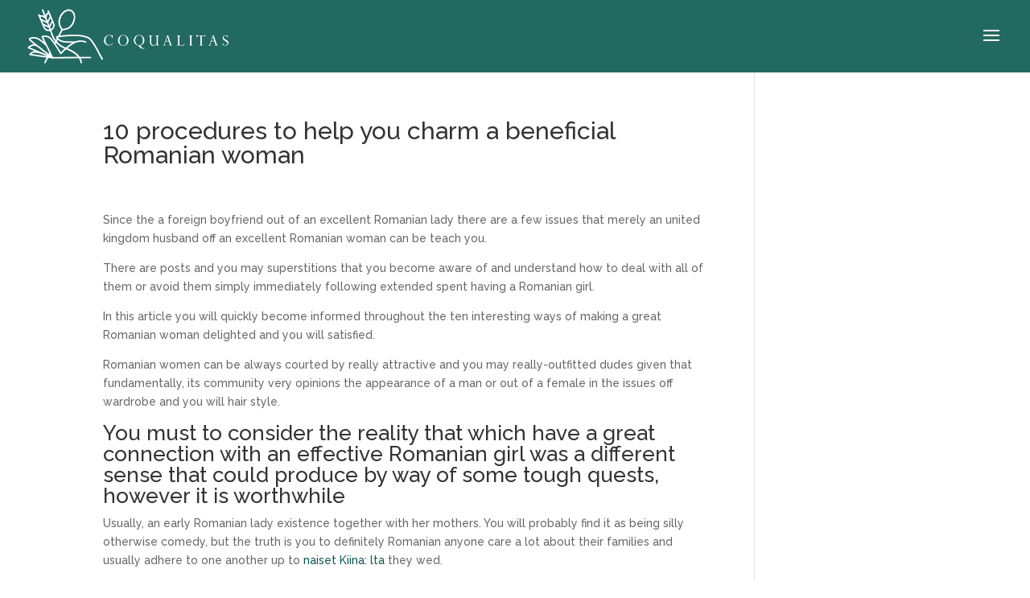

--- FILE ---
content_type: text/javascript
request_url: https://coqualitas.com/wp-content/uploads/wtfdivi/wp_footer.js?ver=1681739005
body_size: 277
content:
jQuery(function($){$('.et-social-icons:not(:has(.et-social-youtube))').append('<li class="et-social-icon et-social-youtube"><a href="https://www.youtube.com/channel/UCkc04v4pcQ5JiZuq7RKOlaA" class="icon" alt="YouTube" aria-label="YouTube"><span>YouTube</span></a></li>&nbsp;');});jQuery(function($){$('.et-social-icon a, .et-extra-social-icon a').attr('target','_blank');});